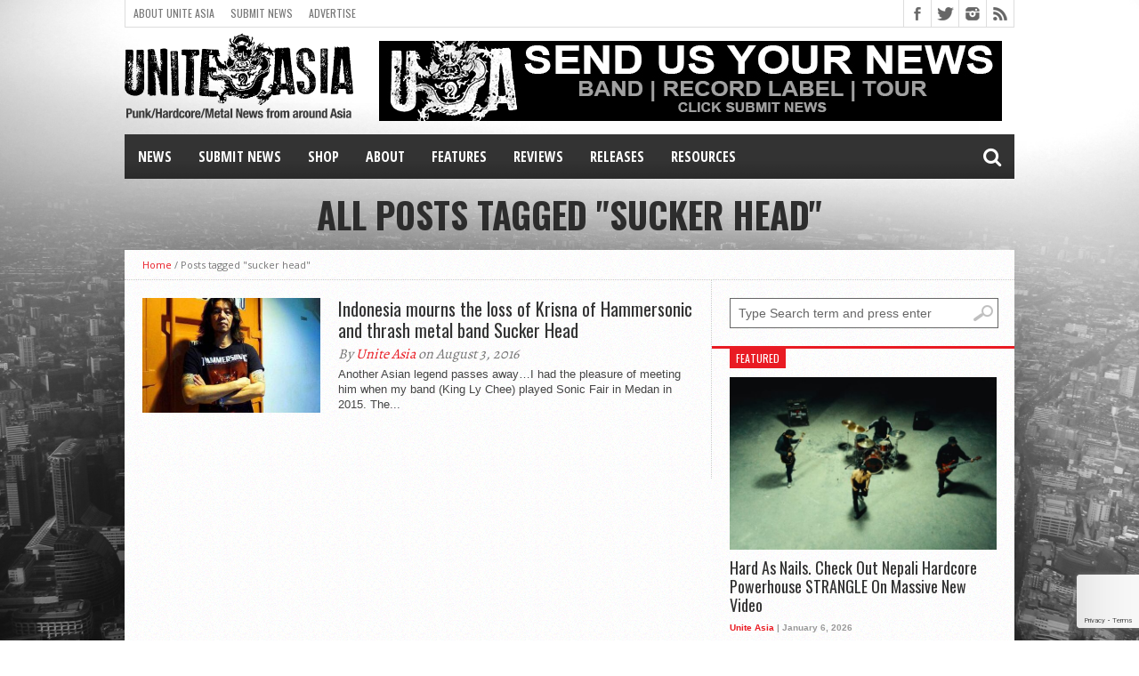

--- FILE ---
content_type: text/html; charset=utf-8
request_url: https://www.google.com/recaptcha/api2/anchor?ar=1&k=6LdKF44UAAAAANpN-9oQ3xfRQhcgMYCwj0CUXY9q&co=aHR0cHM6Ly91bml0ZWFzaWEub3JnOjQ0Mw..&hl=en&v=PoyoqOPhxBO7pBk68S4YbpHZ&size=invisible&anchor-ms=20000&execute-ms=30000&cb=63w52vx2llqq
body_size: 48948
content:
<!DOCTYPE HTML><html dir="ltr" lang="en"><head><meta http-equiv="Content-Type" content="text/html; charset=UTF-8">
<meta http-equiv="X-UA-Compatible" content="IE=edge">
<title>reCAPTCHA</title>
<style type="text/css">
/* cyrillic-ext */
@font-face {
  font-family: 'Roboto';
  font-style: normal;
  font-weight: 400;
  font-stretch: 100%;
  src: url(//fonts.gstatic.com/s/roboto/v48/KFO7CnqEu92Fr1ME7kSn66aGLdTylUAMa3GUBHMdazTgWw.woff2) format('woff2');
  unicode-range: U+0460-052F, U+1C80-1C8A, U+20B4, U+2DE0-2DFF, U+A640-A69F, U+FE2E-FE2F;
}
/* cyrillic */
@font-face {
  font-family: 'Roboto';
  font-style: normal;
  font-weight: 400;
  font-stretch: 100%;
  src: url(//fonts.gstatic.com/s/roboto/v48/KFO7CnqEu92Fr1ME7kSn66aGLdTylUAMa3iUBHMdazTgWw.woff2) format('woff2');
  unicode-range: U+0301, U+0400-045F, U+0490-0491, U+04B0-04B1, U+2116;
}
/* greek-ext */
@font-face {
  font-family: 'Roboto';
  font-style: normal;
  font-weight: 400;
  font-stretch: 100%;
  src: url(//fonts.gstatic.com/s/roboto/v48/KFO7CnqEu92Fr1ME7kSn66aGLdTylUAMa3CUBHMdazTgWw.woff2) format('woff2');
  unicode-range: U+1F00-1FFF;
}
/* greek */
@font-face {
  font-family: 'Roboto';
  font-style: normal;
  font-weight: 400;
  font-stretch: 100%;
  src: url(//fonts.gstatic.com/s/roboto/v48/KFO7CnqEu92Fr1ME7kSn66aGLdTylUAMa3-UBHMdazTgWw.woff2) format('woff2');
  unicode-range: U+0370-0377, U+037A-037F, U+0384-038A, U+038C, U+038E-03A1, U+03A3-03FF;
}
/* math */
@font-face {
  font-family: 'Roboto';
  font-style: normal;
  font-weight: 400;
  font-stretch: 100%;
  src: url(//fonts.gstatic.com/s/roboto/v48/KFO7CnqEu92Fr1ME7kSn66aGLdTylUAMawCUBHMdazTgWw.woff2) format('woff2');
  unicode-range: U+0302-0303, U+0305, U+0307-0308, U+0310, U+0312, U+0315, U+031A, U+0326-0327, U+032C, U+032F-0330, U+0332-0333, U+0338, U+033A, U+0346, U+034D, U+0391-03A1, U+03A3-03A9, U+03B1-03C9, U+03D1, U+03D5-03D6, U+03F0-03F1, U+03F4-03F5, U+2016-2017, U+2034-2038, U+203C, U+2040, U+2043, U+2047, U+2050, U+2057, U+205F, U+2070-2071, U+2074-208E, U+2090-209C, U+20D0-20DC, U+20E1, U+20E5-20EF, U+2100-2112, U+2114-2115, U+2117-2121, U+2123-214F, U+2190, U+2192, U+2194-21AE, U+21B0-21E5, U+21F1-21F2, U+21F4-2211, U+2213-2214, U+2216-22FF, U+2308-230B, U+2310, U+2319, U+231C-2321, U+2336-237A, U+237C, U+2395, U+239B-23B7, U+23D0, U+23DC-23E1, U+2474-2475, U+25AF, U+25B3, U+25B7, U+25BD, U+25C1, U+25CA, U+25CC, U+25FB, U+266D-266F, U+27C0-27FF, U+2900-2AFF, U+2B0E-2B11, U+2B30-2B4C, U+2BFE, U+3030, U+FF5B, U+FF5D, U+1D400-1D7FF, U+1EE00-1EEFF;
}
/* symbols */
@font-face {
  font-family: 'Roboto';
  font-style: normal;
  font-weight: 400;
  font-stretch: 100%;
  src: url(//fonts.gstatic.com/s/roboto/v48/KFO7CnqEu92Fr1ME7kSn66aGLdTylUAMaxKUBHMdazTgWw.woff2) format('woff2');
  unicode-range: U+0001-000C, U+000E-001F, U+007F-009F, U+20DD-20E0, U+20E2-20E4, U+2150-218F, U+2190, U+2192, U+2194-2199, U+21AF, U+21E6-21F0, U+21F3, U+2218-2219, U+2299, U+22C4-22C6, U+2300-243F, U+2440-244A, U+2460-24FF, U+25A0-27BF, U+2800-28FF, U+2921-2922, U+2981, U+29BF, U+29EB, U+2B00-2BFF, U+4DC0-4DFF, U+FFF9-FFFB, U+10140-1018E, U+10190-1019C, U+101A0, U+101D0-101FD, U+102E0-102FB, U+10E60-10E7E, U+1D2C0-1D2D3, U+1D2E0-1D37F, U+1F000-1F0FF, U+1F100-1F1AD, U+1F1E6-1F1FF, U+1F30D-1F30F, U+1F315, U+1F31C, U+1F31E, U+1F320-1F32C, U+1F336, U+1F378, U+1F37D, U+1F382, U+1F393-1F39F, U+1F3A7-1F3A8, U+1F3AC-1F3AF, U+1F3C2, U+1F3C4-1F3C6, U+1F3CA-1F3CE, U+1F3D4-1F3E0, U+1F3ED, U+1F3F1-1F3F3, U+1F3F5-1F3F7, U+1F408, U+1F415, U+1F41F, U+1F426, U+1F43F, U+1F441-1F442, U+1F444, U+1F446-1F449, U+1F44C-1F44E, U+1F453, U+1F46A, U+1F47D, U+1F4A3, U+1F4B0, U+1F4B3, U+1F4B9, U+1F4BB, U+1F4BF, U+1F4C8-1F4CB, U+1F4D6, U+1F4DA, U+1F4DF, U+1F4E3-1F4E6, U+1F4EA-1F4ED, U+1F4F7, U+1F4F9-1F4FB, U+1F4FD-1F4FE, U+1F503, U+1F507-1F50B, U+1F50D, U+1F512-1F513, U+1F53E-1F54A, U+1F54F-1F5FA, U+1F610, U+1F650-1F67F, U+1F687, U+1F68D, U+1F691, U+1F694, U+1F698, U+1F6AD, U+1F6B2, U+1F6B9-1F6BA, U+1F6BC, U+1F6C6-1F6CF, U+1F6D3-1F6D7, U+1F6E0-1F6EA, U+1F6F0-1F6F3, U+1F6F7-1F6FC, U+1F700-1F7FF, U+1F800-1F80B, U+1F810-1F847, U+1F850-1F859, U+1F860-1F887, U+1F890-1F8AD, U+1F8B0-1F8BB, U+1F8C0-1F8C1, U+1F900-1F90B, U+1F93B, U+1F946, U+1F984, U+1F996, U+1F9E9, U+1FA00-1FA6F, U+1FA70-1FA7C, U+1FA80-1FA89, U+1FA8F-1FAC6, U+1FACE-1FADC, U+1FADF-1FAE9, U+1FAF0-1FAF8, U+1FB00-1FBFF;
}
/* vietnamese */
@font-face {
  font-family: 'Roboto';
  font-style: normal;
  font-weight: 400;
  font-stretch: 100%;
  src: url(//fonts.gstatic.com/s/roboto/v48/KFO7CnqEu92Fr1ME7kSn66aGLdTylUAMa3OUBHMdazTgWw.woff2) format('woff2');
  unicode-range: U+0102-0103, U+0110-0111, U+0128-0129, U+0168-0169, U+01A0-01A1, U+01AF-01B0, U+0300-0301, U+0303-0304, U+0308-0309, U+0323, U+0329, U+1EA0-1EF9, U+20AB;
}
/* latin-ext */
@font-face {
  font-family: 'Roboto';
  font-style: normal;
  font-weight: 400;
  font-stretch: 100%;
  src: url(//fonts.gstatic.com/s/roboto/v48/KFO7CnqEu92Fr1ME7kSn66aGLdTylUAMa3KUBHMdazTgWw.woff2) format('woff2');
  unicode-range: U+0100-02BA, U+02BD-02C5, U+02C7-02CC, U+02CE-02D7, U+02DD-02FF, U+0304, U+0308, U+0329, U+1D00-1DBF, U+1E00-1E9F, U+1EF2-1EFF, U+2020, U+20A0-20AB, U+20AD-20C0, U+2113, U+2C60-2C7F, U+A720-A7FF;
}
/* latin */
@font-face {
  font-family: 'Roboto';
  font-style: normal;
  font-weight: 400;
  font-stretch: 100%;
  src: url(//fonts.gstatic.com/s/roboto/v48/KFO7CnqEu92Fr1ME7kSn66aGLdTylUAMa3yUBHMdazQ.woff2) format('woff2');
  unicode-range: U+0000-00FF, U+0131, U+0152-0153, U+02BB-02BC, U+02C6, U+02DA, U+02DC, U+0304, U+0308, U+0329, U+2000-206F, U+20AC, U+2122, U+2191, U+2193, U+2212, U+2215, U+FEFF, U+FFFD;
}
/* cyrillic-ext */
@font-face {
  font-family: 'Roboto';
  font-style: normal;
  font-weight: 500;
  font-stretch: 100%;
  src: url(//fonts.gstatic.com/s/roboto/v48/KFO7CnqEu92Fr1ME7kSn66aGLdTylUAMa3GUBHMdazTgWw.woff2) format('woff2');
  unicode-range: U+0460-052F, U+1C80-1C8A, U+20B4, U+2DE0-2DFF, U+A640-A69F, U+FE2E-FE2F;
}
/* cyrillic */
@font-face {
  font-family: 'Roboto';
  font-style: normal;
  font-weight: 500;
  font-stretch: 100%;
  src: url(//fonts.gstatic.com/s/roboto/v48/KFO7CnqEu92Fr1ME7kSn66aGLdTylUAMa3iUBHMdazTgWw.woff2) format('woff2');
  unicode-range: U+0301, U+0400-045F, U+0490-0491, U+04B0-04B1, U+2116;
}
/* greek-ext */
@font-face {
  font-family: 'Roboto';
  font-style: normal;
  font-weight: 500;
  font-stretch: 100%;
  src: url(//fonts.gstatic.com/s/roboto/v48/KFO7CnqEu92Fr1ME7kSn66aGLdTylUAMa3CUBHMdazTgWw.woff2) format('woff2');
  unicode-range: U+1F00-1FFF;
}
/* greek */
@font-face {
  font-family: 'Roboto';
  font-style: normal;
  font-weight: 500;
  font-stretch: 100%;
  src: url(//fonts.gstatic.com/s/roboto/v48/KFO7CnqEu92Fr1ME7kSn66aGLdTylUAMa3-UBHMdazTgWw.woff2) format('woff2');
  unicode-range: U+0370-0377, U+037A-037F, U+0384-038A, U+038C, U+038E-03A1, U+03A3-03FF;
}
/* math */
@font-face {
  font-family: 'Roboto';
  font-style: normal;
  font-weight: 500;
  font-stretch: 100%;
  src: url(//fonts.gstatic.com/s/roboto/v48/KFO7CnqEu92Fr1ME7kSn66aGLdTylUAMawCUBHMdazTgWw.woff2) format('woff2');
  unicode-range: U+0302-0303, U+0305, U+0307-0308, U+0310, U+0312, U+0315, U+031A, U+0326-0327, U+032C, U+032F-0330, U+0332-0333, U+0338, U+033A, U+0346, U+034D, U+0391-03A1, U+03A3-03A9, U+03B1-03C9, U+03D1, U+03D5-03D6, U+03F0-03F1, U+03F4-03F5, U+2016-2017, U+2034-2038, U+203C, U+2040, U+2043, U+2047, U+2050, U+2057, U+205F, U+2070-2071, U+2074-208E, U+2090-209C, U+20D0-20DC, U+20E1, U+20E5-20EF, U+2100-2112, U+2114-2115, U+2117-2121, U+2123-214F, U+2190, U+2192, U+2194-21AE, U+21B0-21E5, U+21F1-21F2, U+21F4-2211, U+2213-2214, U+2216-22FF, U+2308-230B, U+2310, U+2319, U+231C-2321, U+2336-237A, U+237C, U+2395, U+239B-23B7, U+23D0, U+23DC-23E1, U+2474-2475, U+25AF, U+25B3, U+25B7, U+25BD, U+25C1, U+25CA, U+25CC, U+25FB, U+266D-266F, U+27C0-27FF, U+2900-2AFF, U+2B0E-2B11, U+2B30-2B4C, U+2BFE, U+3030, U+FF5B, U+FF5D, U+1D400-1D7FF, U+1EE00-1EEFF;
}
/* symbols */
@font-face {
  font-family: 'Roboto';
  font-style: normal;
  font-weight: 500;
  font-stretch: 100%;
  src: url(//fonts.gstatic.com/s/roboto/v48/KFO7CnqEu92Fr1ME7kSn66aGLdTylUAMaxKUBHMdazTgWw.woff2) format('woff2');
  unicode-range: U+0001-000C, U+000E-001F, U+007F-009F, U+20DD-20E0, U+20E2-20E4, U+2150-218F, U+2190, U+2192, U+2194-2199, U+21AF, U+21E6-21F0, U+21F3, U+2218-2219, U+2299, U+22C4-22C6, U+2300-243F, U+2440-244A, U+2460-24FF, U+25A0-27BF, U+2800-28FF, U+2921-2922, U+2981, U+29BF, U+29EB, U+2B00-2BFF, U+4DC0-4DFF, U+FFF9-FFFB, U+10140-1018E, U+10190-1019C, U+101A0, U+101D0-101FD, U+102E0-102FB, U+10E60-10E7E, U+1D2C0-1D2D3, U+1D2E0-1D37F, U+1F000-1F0FF, U+1F100-1F1AD, U+1F1E6-1F1FF, U+1F30D-1F30F, U+1F315, U+1F31C, U+1F31E, U+1F320-1F32C, U+1F336, U+1F378, U+1F37D, U+1F382, U+1F393-1F39F, U+1F3A7-1F3A8, U+1F3AC-1F3AF, U+1F3C2, U+1F3C4-1F3C6, U+1F3CA-1F3CE, U+1F3D4-1F3E0, U+1F3ED, U+1F3F1-1F3F3, U+1F3F5-1F3F7, U+1F408, U+1F415, U+1F41F, U+1F426, U+1F43F, U+1F441-1F442, U+1F444, U+1F446-1F449, U+1F44C-1F44E, U+1F453, U+1F46A, U+1F47D, U+1F4A3, U+1F4B0, U+1F4B3, U+1F4B9, U+1F4BB, U+1F4BF, U+1F4C8-1F4CB, U+1F4D6, U+1F4DA, U+1F4DF, U+1F4E3-1F4E6, U+1F4EA-1F4ED, U+1F4F7, U+1F4F9-1F4FB, U+1F4FD-1F4FE, U+1F503, U+1F507-1F50B, U+1F50D, U+1F512-1F513, U+1F53E-1F54A, U+1F54F-1F5FA, U+1F610, U+1F650-1F67F, U+1F687, U+1F68D, U+1F691, U+1F694, U+1F698, U+1F6AD, U+1F6B2, U+1F6B9-1F6BA, U+1F6BC, U+1F6C6-1F6CF, U+1F6D3-1F6D7, U+1F6E0-1F6EA, U+1F6F0-1F6F3, U+1F6F7-1F6FC, U+1F700-1F7FF, U+1F800-1F80B, U+1F810-1F847, U+1F850-1F859, U+1F860-1F887, U+1F890-1F8AD, U+1F8B0-1F8BB, U+1F8C0-1F8C1, U+1F900-1F90B, U+1F93B, U+1F946, U+1F984, U+1F996, U+1F9E9, U+1FA00-1FA6F, U+1FA70-1FA7C, U+1FA80-1FA89, U+1FA8F-1FAC6, U+1FACE-1FADC, U+1FADF-1FAE9, U+1FAF0-1FAF8, U+1FB00-1FBFF;
}
/* vietnamese */
@font-face {
  font-family: 'Roboto';
  font-style: normal;
  font-weight: 500;
  font-stretch: 100%;
  src: url(//fonts.gstatic.com/s/roboto/v48/KFO7CnqEu92Fr1ME7kSn66aGLdTylUAMa3OUBHMdazTgWw.woff2) format('woff2');
  unicode-range: U+0102-0103, U+0110-0111, U+0128-0129, U+0168-0169, U+01A0-01A1, U+01AF-01B0, U+0300-0301, U+0303-0304, U+0308-0309, U+0323, U+0329, U+1EA0-1EF9, U+20AB;
}
/* latin-ext */
@font-face {
  font-family: 'Roboto';
  font-style: normal;
  font-weight: 500;
  font-stretch: 100%;
  src: url(//fonts.gstatic.com/s/roboto/v48/KFO7CnqEu92Fr1ME7kSn66aGLdTylUAMa3KUBHMdazTgWw.woff2) format('woff2');
  unicode-range: U+0100-02BA, U+02BD-02C5, U+02C7-02CC, U+02CE-02D7, U+02DD-02FF, U+0304, U+0308, U+0329, U+1D00-1DBF, U+1E00-1E9F, U+1EF2-1EFF, U+2020, U+20A0-20AB, U+20AD-20C0, U+2113, U+2C60-2C7F, U+A720-A7FF;
}
/* latin */
@font-face {
  font-family: 'Roboto';
  font-style: normal;
  font-weight: 500;
  font-stretch: 100%;
  src: url(//fonts.gstatic.com/s/roboto/v48/KFO7CnqEu92Fr1ME7kSn66aGLdTylUAMa3yUBHMdazQ.woff2) format('woff2');
  unicode-range: U+0000-00FF, U+0131, U+0152-0153, U+02BB-02BC, U+02C6, U+02DA, U+02DC, U+0304, U+0308, U+0329, U+2000-206F, U+20AC, U+2122, U+2191, U+2193, U+2212, U+2215, U+FEFF, U+FFFD;
}
/* cyrillic-ext */
@font-face {
  font-family: 'Roboto';
  font-style: normal;
  font-weight: 900;
  font-stretch: 100%;
  src: url(//fonts.gstatic.com/s/roboto/v48/KFO7CnqEu92Fr1ME7kSn66aGLdTylUAMa3GUBHMdazTgWw.woff2) format('woff2');
  unicode-range: U+0460-052F, U+1C80-1C8A, U+20B4, U+2DE0-2DFF, U+A640-A69F, U+FE2E-FE2F;
}
/* cyrillic */
@font-face {
  font-family: 'Roboto';
  font-style: normal;
  font-weight: 900;
  font-stretch: 100%;
  src: url(//fonts.gstatic.com/s/roboto/v48/KFO7CnqEu92Fr1ME7kSn66aGLdTylUAMa3iUBHMdazTgWw.woff2) format('woff2');
  unicode-range: U+0301, U+0400-045F, U+0490-0491, U+04B0-04B1, U+2116;
}
/* greek-ext */
@font-face {
  font-family: 'Roboto';
  font-style: normal;
  font-weight: 900;
  font-stretch: 100%;
  src: url(//fonts.gstatic.com/s/roboto/v48/KFO7CnqEu92Fr1ME7kSn66aGLdTylUAMa3CUBHMdazTgWw.woff2) format('woff2');
  unicode-range: U+1F00-1FFF;
}
/* greek */
@font-face {
  font-family: 'Roboto';
  font-style: normal;
  font-weight: 900;
  font-stretch: 100%;
  src: url(//fonts.gstatic.com/s/roboto/v48/KFO7CnqEu92Fr1ME7kSn66aGLdTylUAMa3-UBHMdazTgWw.woff2) format('woff2');
  unicode-range: U+0370-0377, U+037A-037F, U+0384-038A, U+038C, U+038E-03A1, U+03A3-03FF;
}
/* math */
@font-face {
  font-family: 'Roboto';
  font-style: normal;
  font-weight: 900;
  font-stretch: 100%;
  src: url(//fonts.gstatic.com/s/roboto/v48/KFO7CnqEu92Fr1ME7kSn66aGLdTylUAMawCUBHMdazTgWw.woff2) format('woff2');
  unicode-range: U+0302-0303, U+0305, U+0307-0308, U+0310, U+0312, U+0315, U+031A, U+0326-0327, U+032C, U+032F-0330, U+0332-0333, U+0338, U+033A, U+0346, U+034D, U+0391-03A1, U+03A3-03A9, U+03B1-03C9, U+03D1, U+03D5-03D6, U+03F0-03F1, U+03F4-03F5, U+2016-2017, U+2034-2038, U+203C, U+2040, U+2043, U+2047, U+2050, U+2057, U+205F, U+2070-2071, U+2074-208E, U+2090-209C, U+20D0-20DC, U+20E1, U+20E5-20EF, U+2100-2112, U+2114-2115, U+2117-2121, U+2123-214F, U+2190, U+2192, U+2194-21AE, U+21B0-21E5, U+21F1-21F2, U+21F4-2211, U+2213-2214, U+2216-22FF, U+2308-230B, U+2310, U+2319, U+231C-2321, U+2336-237A, U+237C, U+2395, U+239B-23B7, U+23D0, U+23DC-23E1, U+2474-2475, U+25AF, U+25B3, U+25B7, U+25BD, U+25C1, U+25CA, U+25CC, U+25FB, U+266D-266F, U+27C0-27FF, U+2900-2AFF, U+2B0E-2B11, U+2B30-2B4C, U+2BFE, U+3030, U+FF5B, U+FF5D, U+1D400-1D7FF, U+1EE00-1EEFF;
}
/* symbols */
@font-face {
  font-family: 'Roboto';
  font-style: normal;
  font-weight: 900;
  font-stretch: 100%;
  src: url(//fonts.gstatic.com/s/roboto/v48/KFO7CnqEu92Fr1ME7kSn66aGLdTylUAMaxKUBHMdazTgWw.woff2) format('woff2');
  unicode-range: U+0001-000C, U+000E-001F, U+007F-009F, U+20DD-20E0, U+20E2-20E4, U+2150-218F, U+2190, U+2192, U+2194-2199, U+21AF, U+21E6-21F0, U+21F3, U+2218-2219, U+2299, U+22C4-22C6, U+2300-243F, U+2440-244A, U+2460-24FF, U+25A0-27BF, U+2800-28FF, U+2921-2922, U+2981, U+29BF, U+29EB, U+2B00-2BFF, U+4DC0-4DFF, U+FFF9-FFFB, U+10140-1018E, U+10190-1019C, U+101A0, U+101D0-101FD, U+102E0-102FB, U+10E60-10E7E, U+1D2C0-1D2D3, U+1D2E0-1D37F, U+1F000-1F0FF, U+1F100-1F1AD, U+1F1E6-1F1FF, U+1F30D-1F30F, U+1F315, U+1F31C, U+1F31E, U+1F320-1F32C, U+1F336, U+1F378, U+1F37D, U+1F382, U+1F393-1F39F, U+1F3A7-1F3A8, U+1F3AC-1F3AF, U+1F3C2, U+1F3C4-1F3C6, U+1F3CA-1F3CE, U+1F3D4-1F3E0, U+1F3ED, U+1F3F1-1F3F3, U+1F3F5-1F3F7, U+1F408, U+1F415, U+1F41F, U+1F426, U+1F43F, U+1F441-1F442, U+1F444, U+1F446-1F449, U+1F44C-1F44E, U+1F453, U+1F46A, U+1F47D, U+1F4A3, U+1F4B0, U+1F4B3, U+1F4B9, U+1F4BB, U+1F4BF, U+1F4C8-1F4CB, U+1F4D6, U+1F4DA, U+1F4DF, U+1F4E3-1F4E6, U+1F4EA-1F4ED, U+1F4F7, U+1F4F9-1F4FB, U+1F4FD-1F4FE, U+1F503, U+1F507-1F50B, U+1F50D, U+1F512-1F513, U+1F53E-1F54A, U+1F54F-1F5FA, U+1F610, U+1F650-1F67F, U+1F687, U+1F68D, U+1F691, U+1F694, U+1F698, U+1F6AD, U+1F6B2, U+1F6B9-1F6BA, U+1F6BC, U+1F6C6-1F6CF, U+1F6D3-1F6D7, U+1F6E0-1F6EA, U+1F6F0-1F6F3, U+1F6F7-1F6FC, U+1F700-1F7FF, U+1F800-1F80B, U+1F810-1F847, U+1F850-1F859, U+1F860-1F887, U+1F890-1F8AD, U+1F8B0-1F8BB, U+1F8C0-1F8C1, U+1F900-1F90B, U+1F93B, U+1F946, U+1F984, U+1F996, U+1F9E9, U+1FA00-1FA6F, U+1FA70-1FA7C, U+1FA80-1FA89, U+1FA8F-1FAC6, U+1FACE-1FADC, U+1FADF-1FAE9, U+1FAF0-1FAF8, U+1FB00-1FBFF;
}
/* vietnamese */
@font-face {
  font-family: 'Roboto';
  font-style: normal;
  font-weight: 900;
  font-stretch: 100%;
  src: url(//fonts.gstatic.com/s/roboto/v48/KFO7CnqEu92Fr1ME7kSn66aGLdTylUAMa3OUBHMdazTgWw.woff2) format('woff2');
  unicode-range: U+0102-0103, U+0110-0111, U+0128-0129, U+0168-0169, U+01A0-01A1, U+01AF-01B0, U+0300-0301, U+0303-0304, U+0308-0309, U+0323, U+0329, U+1EA0-1EF9, U+20AB;
}
/* latin-ext */
@font-face {
  font-family: 'Roboto';
  font-style: normal;
  font-weight: 900;
  font-stretch: 100%;
  src: url(//fonts.gstatic.com/s/roboto/v48/KFO7CnqEu92Fr1ME7kSn66aGLdTylUAMa3KUBHMdazTgWw.woff2) format('woff2');
  unicode-range: U+0100-02BA, U+02BD-02C5, U+02C7-02CC, U+02CE-02D7, U+02DD-02FF, U+0304, U+0308, U+0329, U+1D00-1DBF, U+1E00-1E9F, U+1EF2-1EFF, U+2020, U+20A0-20AB, U+20AD-20C0, U+2113, U+2C60-2C7F, U+A720-A7FF;
}
/* latin */
@font-face {
  font-family: 'Roboto';
  font-style: normal;
  font-weight: 900;
  font-stretch: 100%;
  src: url(//fonts.gstatic.com/s/roboto/v48/KFO7CnqEu92Fr1ME7kSn66aGLdTylUAMa3yUBHMdazQ.woff2) format('woff2');
  unicode-range: U+0000-00FF, U+0131, U+0152-0153, U+02BB-02BC, U+02C6, U+02DA, U+02DC, U+0304, U+0308, U+0329, U+2000-206F, U+20AC, U+2122, U+2191, U+2193, U+2212, U+2215, U+FEFF, U+FFFD;
}

</style>
<link rel="stylesheet" type="text/css" href="https://www.gstatic.com/recaptcha/releases/PoyoqOPhxBO7pBk68S4YbpHZ/styles__ltr.css">
<script nonce="iZGx-8bz_lLzPSO0UvYuug" type="text/javascript">window['__recaptcha_api'] = 'https://www.google.com/recaptcha/api2/';</script>
<script type="text/javascript" src="https://www.gstatic.com/recaptcha/releases/PoyoqOPhxBO7pBk68S4YbpHZ/recaptcha__en.js" nonce="iZGx-8bz_lLzPSO0UvYuug">
      
    </script></head>
<body><div id="rc-anchor-alert" class="rc-anchor-alert"></div>
<input type="hidden" id="recaptcha-token" value="[base64]">
<script type="text/javascript" nonce="iZGx-8bz_lLzPSO0UvYuug">
      recaptcha.anchor.Main.init("[\x22ainput\x22,[\x22bgdata\x22,\x22\x22,\[base64]/[base64]/bmV3IFpbdF0obVswXSk6Sz09Mj9uZXcgWlt0XShtWzBdLG1bMV0pOks9PTM/bmV3IFpbdF0obVswXSxtWzFdLG1bMl0pOks9PTQ/[base64]/[base64]/[base64]/[base64]/[base64]/[base64]/[base64]/[base64]/[base64]/[base64]/[base64]/[base64]/[base64]/[base64]\\u003d\\u003d\x22,\[base64]\\u003d\\u003d\x22,\x22A8KZw77CvcKsNnAXVGVzOsOaQ23Dk8O6Kn7Ck1IpRMKIwpLDtsOFw651a8K4A8KUwrEOw7wDdTTCqsOMw4DCnMK8fgodw7oOw6TChcKUV8KkJcOlTMK/IsKbF0IQwrU/[base64]/DnlVNYcKzw5nDtMOPBcK4w55fG0E0N8O/wp/CphTDpD7CucOCeUNFwo4NwpZUZ8Ksej/CiMOOw77CpgHCp0pew6PDjknDryTCgRVwwpvDr8OowoUsw6kFQsKYKGrChcKQAMOhwqvDkwkQwrrDoMKBAQ82RMOhBmYNQMOwX3XDl8Kuw5vDrGt2HwoOw73CgMOZw4RmwqPDnlrCohJ/w7zCnQlQwrgsZiUlVX/Ck8K/w6vClcKuw7IWHDHCpxRAwolhBcKbc8K1wqPCqhQFURDCi27DjE0Jw6k+w5nDqCtJcntRCcKgw4pMw7Z4wrIYw5nDlyDCrTPCvMKKwq/DjwI/ZsKqwqvDjxkDfMO7w47DicK9w6vDolvCu1NUdsOPFcKnBcKhw4fDn8KlNRl4wovCpsO/[base64]/w71bw77DsMK3w7DCvx/CoURuVcO5w780BxDCjMKZLMKaQMOMXRsNIXfCj8OmWTQtfMOaQsOew5p+AmzDtnUwCiR8wohdw7wzVcKTYcOGw7rDlj/[base64]/CukrDv1BSR8Kfw4gJwrcaKWDDlsOLfGbCp198aMK/IkjDviPCu17DoSdnFsKnGMKNw5vDtsKGw7PDosO/ZMObw4TCnG/[base64]/DinzDm1hSw5wAVMK9IcOXezgewrLDswzDmcOXBlzDpmBdw7XCocKTw5U2ecO7b1zDisK/HFXDrTQuYsK9FcKjw5LCg8KEPsKOLMOoDntpwp/Cl8KXwp/CqcKPLzzDucOFw752O8K3w6DDtMOow7BOFy3CrsONDigRVgXDgMOvwoHCjcKUbmM0UMOhA8OKwpEjwpwGZH/[base64]/[base64]/wpbDvHBRwqQDw61bwoIQVxDDryfDj8K2w4HDncKSbMKPal1LVh3DhcKVMjfDr3kcwq3Cllx0w5gPIVJHZAtZw6PCr8KWEVZ6wpvCkyBPwo8Sw4PDksOdIXHDmsKWwrHDkDPDkwcGw5DCmsK1V8KYwp/Cs8KJwoxywqd4EcOrM8KBBcOzwo3CvMKtw5/DhRXCvDzCosKoVsKyw5zDtcKeC8Ocw78WSBfDhEjDhHgKwqzCgjwhwo/DgMO4d8OidcOsayzDjVXDjcO4UMOow5JUw7LChsOIwpDDswseIsOgNl/CuUzCmXXCvkrDiSw+w7IgM8KLw77Dv8KxwqpWbmnCg3NJaFPDi8OqIMKUQiwdw50OVsK5fsOjwrDCg8OHUgPDiMK6wqzDvzVBwrjCocOdTcKcU8OAQB/[base64]/Dn8KhwrcpR8KxwpFxRMK+wqY8wqTCpA07MMObwrTDlcOKw6B3w6zDuBDDuCQbCUFkVlvDqMO4w71bUGshw5jDqMK3w63CpmrCp8O9BG49woXCgl0qXsKYwrXDvMKBV8OCAMKHwqTDvlMbN3bDjgTDg8OewrbCk33Cr8OKLB3CusKYwpQKd23Cq0XDgi/DkTbCqQMAw4/DtTldUBgIQ8KASR4seCbCjcKvbHkPHcOLPcONwp4ow6VkfcKDOlE3wq7Cs8KzAkrDtsKUKcKGw69Twp8Xfjh6wo/[base64]/Cg1Y0cMOmHcO6R2FFCsOxw5kxwqLCtCp1wrgxw4lvwp3ChDptFkhFFcKrw4LDvhLCgsK3wqjCrhfCrXPDvE09wpvDrTYGwqbDkipfMMOOGUseB8K2X8KrCyzDt8OKMcOJwozDj8K9Ogltw7BWah9rw7lAw4HDlMOnw7XDtwTDosKfw4BQTcO8TWjCg8OTLHJ8wr/[base64]/IcKVw5kZDsOowrAgw4HDiMKewr1Tw4cQwpnDhxcRSSjDhcOyX8K2wp3DkMKNPcKiZMO4P0DDksK2w7XClwR3wpLDpcKdD8OBw5sWIMOsw53ClCBZMXkpwqghbz/DhBFIwqbCi8KowrwSw5jDkMOCwqfDq8K+OEbDl0zCgBDCmsKGw7pjNcKCesKTw7R+FyzDmUvCp19rwrZXRGXCkMKGw4DCqE01DH5hwoxuw71gwq1PZxfCo0zCpmlhwoppw7w/w6ZXw63DgGjDt8KHwrvDmsKLeCE8w5fDlCvDm8KWw7nCkzXCuVcGf3t2w53DmD3DlChyAsO8Y8Oxw4EoFsKWw5DCvcO3JcKeDnFwK18EYcKsVMK/wrxVNX/[base64]/EysewrDDhBtgwptvwoDDnsKowp9KOVI5acOkwrNkwpgVUjxVYsOSw7sXb3IGTj7CuETCkSgEw5rChGnDqcONJWVMSMK1wqDDhwvCuAAoKxrDj8Kowr0swr1YGcOow5vDmsKhwqPDpcO+wp7CjMKPDcKOwp3CuBnCgsKKw6A5esKIeFVkwpPDicODw7PDnl/[base64]/[base64]/DpwvDjsKZwrcDw4tsw4IEWXLDnxQpw6HCkivDmMOMe8Kiwpk1wrvCiMKCasOcUsKlwp1IaVHDuDZxIcKocsOdHcOjwpQdNynCv8O8T8Kvw7/DmMOfw5MDAAxTw63DjMKPBcO/wqFyb0jDkl/CsMO9fsKtNkcnwrrDocKOw4BjQ8Oxw5gfL8Onw4IQPsKmw5YaXMKPe2k6wpEUw7XDm8Kuw5LCgMK4ccO8wpvDh3sDw7XCr1rCvMKXXcKXJMODw5UxG8K8CMKkw7YpUMOEw6HDscOga0Ylw5BUDsOMw4htw5ZjwpTDu0XCg3zCgcK7wr/CiMKnwonCnQTCusKQw6zCrcODccOnfmQjeRBpGQXCl3gHwrjDvGDCmMKUXylSK8KVdifCpkXDiE/[base64]/[base64]/CucK6w5/DtiU2DG1MwrRtO8KUwrwdw67DsjDDlFXDhmlGUSzChcKvw5HCocK1VCvDg13CmHXCux/[base64]/DplQcJVfCvygBGEMOAwo9w6AJTsOZwpteUxnChhDCiMOYwot3w6ExY8KGaEfDpTM9UMK/fwdDw5PCp8OTTMKHV2J/wq9yDlLCsMOoZg7DtzNQwpbCpsKcwrcGwpnCmcOESsOhbU/CuUrCnMORwqvCuGoGwrHDr8OOwpXDhC0nwrJnwqMlRMKeDsKuwoDCo1Fgw7wIwprDowQAwoDDr8KqWAvDr8OPA8OeBR4Mf1bCkndvwrzDscOBCsOXwrrCq8OrCwIdw5dowpUtW8O2F8KvFDQrKcOxbGF0w7kGFMOCw6zCmFZSeMKMZ8OFCsK/[base64]/w4bDjcO7FzLDocKCwo0EfnjCqhllw48owpnCng4wScOvb0Jlwqg0CsKEw7MFwoNABMOvQcOsw5ZVJiXDgkfCl8KlJ8KYFsKnKMKhw4rDk8KxwrQlw43DgEsKw7TDlR/[base64]/[base64]/DtsObwrvCq8ObwrzCmiPDhCPCg8Ofw5TDiMOAwoQfwqN2PsOfwqk2woxQGMOowrANbsKHw4RENsKzwqt7w61tw4zClRzCrhrCpE7DrcOaN8Oew6FQwq/Dv8OQVcOYGBQPCMK7cQNtb8OKOsKIRcOiK8KBwpXDqV/[base64]/Jz0gGxnClHnCp8KILMOyLMKTeGPCisOyQcO8cEzCsy7ChMKwMcO+w6fDjDkFEisAwp3Di8O6w4fDpsORw5DCpsK5Zzxvw6TDqlvDsMOvwrVzSH3CucKUHwhNwo3DlsKFw60fw7nCkhMqw7YNwrA0N1zDliY/w7zDnMKvJMKlw45hJQ1yJRjDv8KATXPCh8OZJXxiwpLClmcZw6vDg8OTVsOQw7rDscO0TW8ZK8Onw6EEX8OUSEYkOcOnw4HCjMODw5jCssKnKcOBwqwPGcO4wr/CognCr8OWQnHDmSIwwqtzwrXDqMK9wodGGj/DhsKDCBZ7HXx7wq/Dg01rw6jCosKHTsKeElNtw4I+NcKkwrPCtsK3wqrCq8OFdFxdIAtEYVsywrjDuncfecO0wrw1woUlEMK7CMKZGMOWw73DlsKKD8OzwpXCn8K/[base64]/DusO2A8KVw7w+HgogOsKzwrnDv8KxwoRHw6F8w5rDosKiHsO9wqMCS8K+wq0Jw7HDtcOQw51qOsK2E8O5d8OKw5Ryw55Iw7NKw6HCkisOw4rCpsKCw6hCJsKvLi/[base64]/Cs8OUwoRMwqnCmMOGdw5RVQoNM8KPw4TCtGMuw79XPlvDrcO3OcOQEMOkV1ZCwrHDrDdYwp/CtCjDksOAw7MSWMOJwr5TOMK4ScK7wp0RwoTDosOUXhvCpsKPw6zDm8O2wrXCu8KIeTUcw5omRy3DksK5wrrCocO0w4fChMO4wrrChC7DhF5UwrHDucKkHgtDah/DjyFpwofCn8KQwp3Ds3HCu8Oow7Nvw4DCg8KIw55RSMOLwobComPCijfDkX9fcRPCrzM8cXYbwr93asOtWzgkZQrDk8Oaw7Byw6F5w6vDrRrDqHnDr8K8wp/CisK3wpIKI8OxUMO4BkJmFMKdw6TCtyBHM0vCj8K9WEXDt8KCwqIowpzCijbClVDCmlvCklvCscOFS8KwfcOzCcKxPsOgSEQzw45UwpROasK0A8OTLDs9wrbCpsKbw7HDrBE3w4Irw6jDpsKFwrwDFsO8w5fCtGjCoHzCjsOvw61Dc8OUwpZWw4fCkcK/w5fColfCjBZfOsO+wqdXS8KLLcKeFWhsVS9Nw4rCtcO3bXcoRMOBwqkOw5Ibw4wVPygVRCgGDMKAcsOpwrvDk8KCworClGXDv8KHBMKnBsOhIsKKw5HDi8K4w6fCoxbCsSsmJ39/T13DsMOaWcK5AsKXO8Kiwq88PyZ2R2jCiS/CiU1IwrjDuSM9XMKDw6TCl8Krwp9vw7t2wofDrcKdwrXCm8OOFMKlw5DDk8KIwp0FdWvCocKmw6/Cg8ObK2TDl8OWwpvDg8KIeQ3DoRclwohXGsKEwpnDmHMew4J+UMOYVic9Ukg7wpPCnmNwPcOzdMOAIEghDkEUHsKbwrPDmcOnLMKAHQs2XXPCvX8Pai7DsMOBwpPCiRvDr2/[base64]/w67CuXzCl8OxKgLDnAzDqHwWw5/[base64]/DrsKpwoHDl8ORQsKPw6LCiRpww5hgJiBxDVLCk8OxN8Kfw4hiw4bCsBXDp0LDoWl8X8K8Gm8cSwNPRcKSdsOew7bCk3jCpsKEw48cw5XDhBPCjcOMY8OvK8O2BEpdSD8Nw58nTHHDt8OsfEJvw5HDj0UaGMOofk3DjhXDq29zGcOuPh/DvcOLwp/ChXgfwpLDpFBzOMKTcF0/e0LCi8KEwoNgSxrDqcOwwpXCu8Krw6cLwpHCuMKFw4LDi3HDisK2w7HDix7CgcK2w7HDkcO1MGPDh8KROcOFwowyacO0LMOIEsKSHUYLw7cfSMOzDEDDnXXDjV/CusOtblfCqgPCicKbw53Cmk3CvcOrwp8oG0g5wrZbw403wqTCu8KlCcKbDsK+fCDDqMK9EcOoXRwRwpPDusKcw7jDkMKdw7XCmMKtw60zwqnCk8OnasO8DMOcw55hwq0Xwqp7PmPDqcKXWsO2w4dLw4ZGw5tgIytsw7h8w4FCGcONKFN6wpzDlsOfwq/DpsK7W1/[base64]/CjsOzNz0Dw7g2wr8oe8K/w7zCj2nDosOoQsOJwr3CgiJyKjnDjcOVwrTCo2TCi2o2wogROm7ChsOawpM+ScO/LcKmG2Bjw5bDhHgAw79CVivDi8KGJlVPwr91w4nDpMOCw5QXw63CtMO6a8Kxw400RC5JOgV8VcObBsOJwooowp8Ew5FsacOwfgZhBGpDw5jCqT7DmMOfGwQ6f08uw7DCkWt6YUBvLE/[base64]/Hg/Ds2jDhsOQw6LDj3siF8KBw6nDjAtID3LCnTY2w4gxIsOJw4t0Bm/Dr8KodjgUw58ncMOpw7DClsKMK8KVF8K3wqbDscO9QgF6w64Hb8KRcsOtwrXDlHHCv8O5w5nCtA8VccOMFQXCoAU0w75qa2pUwrXCq2REw7HCuMKjwpQxUMK3woDDj8KiOsO6wrTDl8OHwprCqBjCky1haEvDgMKkJgFcwrPDoMOTwpN/w77CkMOkwqjChwxgUXg2wocwwp3CuzENw6QYw6knw5jDjsOEXMKpVMOJw4zCsMK+wqLCvXkmw5zCksOMUwoFasKnBD/CpjzDkBzDm8KHdsKPw7HDu8OQawnCjMKLw78EIcK1wpTCj2rCsMOxaFTDt3nDjyPDtGDCjMOlw5hYwrXCkTjClAQ5w6tRwoVeK8KLJcKcw5J/w7tVw7XClw7Dq0VEwrjDsj/DjA/[base64]/w7XDt8KxwrzDn3t1WEHCm8OaDRZXW8OkfjzCnyjCuMOyQifCtgQ6elHDuTDCh8Orw6TDnMOfNVnCkD5LwqLDkA0jwoHDusKOwpdhwq/Dni5JVwnCsMO3w6l3FsKbwq3DmQnDlsOSWh3CoEp0wpPCicK7wqQhw4IbNMK6UW9JDsKPwqsWVMKaYcOVwp/CjMKtw5zDhxdyGMKOQsK/XDnCqlZWwosrwo0BBMOfwqTCggjChkppRsKtWsKLwpo5L14BLi8KU8K6wo/DkwLDusOww47DngA1eh4La0t1w4UNwp/[base64]/Cj8OawqXCgA/[base64]/[base64]/CiCkDTEtHNMKuHWbDv8KhwqF2VMKzUWU/FcO9WMOgwoI5Rj88CcORHULCqV3Dm8Kmw4PCmMKkJsOrwqFTwqXDnMKRQQTCkMKmacK6ZzlRd8KlJ3fChTQ1w5vDg3/[base64]/[base64]/[base64]/wp0owrRBNsOAXMO4wqwFw7IiZh/DhiItw7vClB5Ww7NdAXzCp8KXw6fDp3jCtDI2eMOwYH/Cl8Kbw4bDs8Klwq3ChXUmEcKMwoUBdgPCvsO0wrgiISUkw4XCn8KILcODw5l6dQfCtMKcw7oQw4J2ZMKIw7XDoMOYwo7Di8OkUX3Do2BzFFDDoHJRShESfMOUw7MqY8KsFMKaScOAw7U/ScKVwoUIHcKySsKrcnAjw5TCisKVbMO8UTgGbcOuacKowo3CvD8nWwhrw4djwonClcKhw5omCsKZEcOYw7Vpw53CkMOJw4cka8OKW8OGAW/[base64]/DnsOjw5sWw69KfGDDmsKvMhpawqDCkcOPwofDiMKKwqUJwrXDk8O+wp4KwrXCrsKxw6TCpMKpXko1TQvCmMK3O8KrJ3PDoDRtE2DCqRlNw47CsS/ClsObwpwkw7o6cF5vZcKJwo0kHVsMwqLCuBsNw6vDqcORXDp1wqsZw5LCosOVFsOqw5LDlHpZwp/DnsO/[base64]/b8OWGwlLwqthw5nCrFJ7w5NQw6kSHRXCqMKzw5ZYPcK3wojCoAFZXsOpw47DvyTDlwMpwogYwoI1UcKSS1Ruw5zDs8OATmULw6hBw7XDtgYfw7bCphUwSCPCjS02YMK/w6PDsGE6VcO6fVN5DcOdMlg/w7LClsOiFAHDhcKFwpbDkglVwqzCvcK8wrETw5zDssKAI8OJLH5pwprCqXzDnQYXw7LCiQlFw4nDpcKSW0QoLcOkPDAXd2vDh8KMf8KKw6/[base64]/CuMOtw5nCiknCtsKgw5PDn33CqwDChQfDhMOpTWjDu0HDvcOiwqjDhsOnFsKnHsKCI8OdB8Oqw7fCicOMwqnCpUE+DRooZFVmKMKuB8Olw43DjcO7w55CwqzDuGs9PMOUaQpKdMKedxVQw4IXwocZHsKqZcONKsKRUMO/OcK/[base64]/Dshg2f8OVTMOvUsOgwpjDrXJ4UW/DkMOzw58awqghwq/CocK3wrdubXgGLcKhesKmwqNuw41Ow6soEcKvwqlowqtTwpsnw6rDosKJA8OpRgFGw7vCtMOdQsOrfCDCucOEwrrDt8KmwqkAYsK1wqzCsRjCgcK/w77DsMOWe8KNw4TClMOJQcKywqXDlMKgUMOqw60xCMKqworDksOZQcOiVsOXIB7DgUM8w6hhw5XCmcKOPMKNw4nDrQsfwpDCosOqwooJWWjDmcKLfMOtwrPCrXnCrCkswposwqkdwoo8LV/[base64]/DtcKmFF7CucOswo3DosOgw6bCicO+w5sJw7PCi8KRRMOHYMOZEQbDtUrChcKfU3LDhcOEwqvCsMOhL1RABXIOwqhNw6VywpF5wrpdV37DkX7CjQ7CpDN1CsOjEiMNwr4lwoTDsQPCqcO3w7JlQsKhb3vDpUTCq8KiawvDnH7Cix92ZcOWRTsAYk/CksO1w4sRw7xqD8Kpw5bCmFjDrMOiw6oXwrfCrFjDsDkHTCPDlVkEXMO+BcKaOcKVL8KuNsKAeT/DocO+YsOTw5zDnMK0H8Ktw6BMFXPCuFPDtw3CusO/w5hzBE7ChzbCqmJVwp5zw7tzwrVccklSwq13F8OIw4tRwoB3HFPCu8OEw7LDicOTwrgfISDDnRMQOcOgRsKzw7sPwrPDqsO1JcODw4XDjVfDuR3DuWLDp1HCqsKMV3LDgzY0NSXDhMK0wqjDpcKCw7zCu8O/[base64]/Dmiw7BsO8L8OGY8OzX3YMchIWw6zDsl0MwpIQDcOhw63CscO3w6pow55MwqvCnsOzDsOtw4JbaiHDh8OTGMOdwok0w70dw5TDjsOnwoIzwrrCvcKbwqdNw6zDvcKtwr7CqcKhwrF/HUHDiMOqBsOjwrbDpHprw6jDowdmw7wnw6AEIMKWw40aw5pcw5rCvDdJwqbCt8OeM3jCvFMqETEsw5ZpLsK+d1Uawodsw7zDt8O/B8KzQ8K7STHDk8OwSSzCusKsAis8P8OUw5vDozrDoUAVHsKNRmnClcK2eB0wRMOVw53DoMO2aUsjwqrDqx7Cm8K5wrTCksOmw7gnwrfDqEM5wqljwqxEwp4OSnPDssKrw7gfw6JcP25Rw5UWbcOZw6fDriBZIsOsV8KQMMOhw4rDv8OMKsK0BMKsw47CgAPDvFjCuj/[base64]/wqEdw4DClMOPwqUqQsK3wrDDohLDpnRtIMOiwqNjIcKEMVbChMKmw7N1wonCgcOAHDjDgcKSwr0qw6AEw77CshFwacK9GxppZnrDg8KAbh54w4PDrcKEPcOWw5bCrCgiIsK4ecKew4/CkX48f3jClidNT8KOKsKdw6x4JBjCgMOAFzhhRQ1kQyQZJMOrJT/DqTDDrFs8wpXDkXpQw51GwoXCpHTDng9TJXzDrsOWamDDo1sow6/[base64]/CmcKdwoMzPMOrw5DClh4Cw7NHDcKSFcK2w7bDi8Kca8KCwoBoV8OeYcOCTmR2woPCvhDDvGPDmA3CqUXDqQhTdkUQfHIowr/DusO1w65mbsKTPcKDwrzDjC/DosKjwrd2QsKFTQxmw70OwpsNKcOzDBUSw5VzLMKDQcO1eCTDmTlODcOpPDnDmzRKesOHasOww499FcOiWcOjb8OFw4ssUhMwUzvCtnnDlDXCtSN0DUfDvsKBwrTDucOTExXCoiXCvsOfw7fDj3DDnsOVw7Neew/CqG5qLm/CssKLc1dhw5rCtcKGfGpvc8O1T2nDusOWQWbDssKkw7JnN1FlFcKcG8OXTzVHawXDh1zDhHkLw53DuMOSwrVeaV3CnXx8ScKfwp/Crm/CkSPCqsOaQMOowoxCFcO2Ay9ww6I9EMOdGDN9w7fDmUkqYkhgw7HCpG4FwoAdw40TfXomAcKhw4NPw6hAdcKrw7IxN8K7AsKQKibDksOfeh1DwrrCmsOvR1wZIzjCqsO2w6xVIwoXw6xPwqbDsMKpVsOEw4U2wpbDgnfDlMO0wpTDmcO/B8OeeMOHwp/DtMOnTMOmc8OswoTCnxvDiFrCvGxaEi7Cu8OpwrbDlWjDqsOZwop+wrXCmUobw7/Duw0keMKQVUfDml/[base64]/w7fCuG47wrzDncO0wpIza8K1NcKUw4wDwoHDkwPCm8KowoDCpMOaw5VTw6fDhcKHPhcNw5nCpMKNw7YvCcOZbCQYw4w0V3fDqMOiw5ZGesOCeDtMw6HCui5pRDEnJMOPw6fCskBYw6RyTcKdLcKmw4/CnHXDkR3DgcOrCcOtYCfDpMK8w6jCmRQ8w5cKwrYvbMOywrMGeC/DqWACXDZ2bcKew6bCsmMzD2kdwqfDtsK9CMOFw53CvyDDplXCs8Ozwo8HXANZw7I9F8KjMcO/w7XDq1pqXsKywpkVVsOmwqHDkw7Dq3fCjgQHccKuw6w0wo4Gw6JGclXCnsOzWD0NMMKcFk4ZwqcBOiXCgcKgwpMQcsOBwrAPwoXDm8KUw4I2w5vCizLCiMOEwrYjw5DCi8KkwqJMw7sPBsKee8K3CSURwp/[base64]/CucO8eMOXwojCisOSesOBwq3Dm8K9DxHDoxLDoVfDpxVmdiUGwqrDlSjCtsOnw6/Ct8KvwoBwMsKBwpdrCSp5wox1w5Z+wqrDgX4Iwo3DiB9UHMKkwpvCksK0R2rCpsOEasOaMsKrGT0GVjDCtcKmU8Ofwrdnw5vDiRgKwp9uw4rClcOHFj9YTWwMwqXDkC3CgU/CiFvDqsOQFcKXw5bDjhXCjcKGeBnCigN0w5lkGsKIwqnCgsO0BcOzw7zChMK5IFPCuEvCqB3Cgm/Dpis+w745GsOmXsO8wpB+JcK5wqzDu8O+w7YOUQjDtsODA0dGMcORZ8OIfh7CrULCpcOGw7Y2F0HCrwpgwrgZFcOoKWx5wqPDscOOJ8KwwrHCugtEEsKVXWsCcsKxXGLDqMKyQU/DvsKmwoNSbsK9w47DtcOkP2QqTjnDmF8EZcKadmrCi8ONwpjCoMOlPMKRw61MRsKEVsKld2wpBj7DuilAw6RzwqXDisOfUMO6bsOQAyZbYxTClX4YwrTCiTHDtg9veG8Vwo1WdsKzwp5dcArCqcObZcKib8OuLsOdH11XaQTDuk/DhMO2VcKMRsOew5LClQHClcKYYCogDU/CocKgfAtQFWobIcKdw4TDkDHCtTvDnkwLwooiwpnDpQPCkQdufMOxw5TDr2nDv8OeFRbChAVMwo7DhcOBwqVrwr46ecOjwpPClMOTKWJPRm7Cjy85wqsdwrJ3NMK/w67DgcO7w5MGw5kufwA5El/CqcKbKRvChcONQcKSXx3Cj8KTw5TDk8OFM8OpwrEITwQ7wqjDqMOmYV7DvMO8w4rCt8KvwoEcGcOROkg0DXpYNMOFXMOGYcOzWBjDsknDrsOPw6NEZTjDiMOfwojDjzldCcOywrlXw6oRw7IDwpvCjnsUWzTDnlPDpcO/QsO7w5pxwovDqMOUwrfDkcOTUUxqQnnDrFg8wpjDhAA9O8ORAMKzw43Du8Oewr3Dv8K5wrUyP8OBwq/CosKqcMKUw64lTsKcw4jCpcOIUsK/NiHCqwLDhcK0wpQdJ2UKUcKow7DCg8Kdwpp3w7J4w7kKwoomwrY8w6QKHcK4XAUdwpXCoMOTw5XCjcKaZD0CwpLCgsOxw6RJSHvCgsOowpcFdMKzXhZUFcKgKnxrw4F2a8KsUQl8WsOewoJkb8OrXSnCol0iw49FwpnDncKuw57Cok/Ck8KWY8OiwqHCpsOqSHTDg8Ojwp7CtS3DqSYGw5HDjSRbw5dSRG/[base64]/wogkwo9Swpk0w43Cm8KHwq3DhX/Cn05Bw7p3U8OeSmvDp8K/[base64]/DicKxwqk8cMOGKsKHw7zDpAbCuT/DqgBOKsKcJsKmwq/Dh1LCuypSWybDhBwYw61rw4x4wqzCiFTDnMOfBWLDjsKVwoFjH8K5worDt23ChsK+wpULw5ZwRMK8Y8O6H8KnIcKZIsO6bGLCt1LCpcOZw7zDpTrCsxUuw6YDHnTDlsKFw7bDl8Ovak/DoB/Dv8Krw6fCnVRoQMKBwqpWw4LDvBPDq8KPwoctwrArUFbDogl/ZzPDmMOPdMO6GcKvw63DqTN3SMOowpwJw7nCvHdmRcO4wrVhw5DDtsKUw452wp4yLApLw6QqDwLCrcO/[base64]/[base64]/Dg8Kowpl8KnfCsRXCu1XDoXRDEw/CmzDCkcKnKcOAwrBiTQoIwogYZi7CqAdMYi0oGgdNJyoRwp9rwoxzw5gmBMK5LMOMaEvCjCBwNG7Cn8OWwpTDn8O/wpB6UsOkHx/CulvCnhNIw4BPAsKubg8xw5Qawr7CqcOlwoZvKhI8w6drcCXDg8Otai0yO09rYhVBFg8qwqRkwq3DsSojw6tRw7Eww7VdwqQ7wp1nwoRvw7fCs1bCizgVw4fDrk4WFDg/TyZjwppkbnA9V0/CrMOkw6LDqUjDkWXDghrDmHk8N3MsYsO0wrzCszV4OMKPw7ZhwrPCvcOEwrJxw6MeIcOUGsKRLRjDssKBw7codMKTw7hBw4HCsxbDksKpOArDqQkKRTnDvcO8ZsKGwpoJw7bDvsKAw63CicKaQMOiwpppwq3CsWzCncKXwqjDlsK/w7FPw70Nam9hwp82JMOCF8Oiw6ERwpTCpsOYw4AnBg3CrcO/w6fCjyTDmMKJGMOTw7XDo8OUwpXDp8O0w4PDogsLFlg/[base64]/Cq8OewoNCwqEmwpcQw79Nw4tGwp8FdScZwoPCvB/DncK1woDDhmt4GsOsw7bDpsKsPXYuDC7CqsKiZQ/[base64]/NiEadsKyRTsiwrhDeXTCg1EQblHCvMOJwqdaSn7CulPChE/Dois6w6tmw7XDscKqwrzCnsO+w5DDrk/CjcKAAl3Cp8O2AMKiwq08CcKoQ8O2wpoOw6R4DT/DlVfDqFEoMMK+X0vDmzfDo1tZKQRvwr4Iw6JUwrUpw5HDmnTDvsK3w6wobMKtPh/CuyUJw7zDrMOaeD4IXsO8BcKYQW7DqcOXNy10w6cfOMKfd8KTO096BsOkw4nDlHx/wqoHwqPCjWbCpxrCiDkRO3HCvcOKwrjCqsKWNB/Cp8OsRRQbNUQJw63ClMKmQcKnGAjCkMOPQBB+WSAkw7gXdsK9wqfCn8Oaw5o+dMOWBUM6wr/CkCNpVMK0wp/Dmwo9FDU/w67DvMOmdcOgw5LDvVdzOcKQGQ7Di2nDp1siwrJ3F8OYV8Oew5/CkgHDkUk9GsObwpRHV8Kiw77DvsKQw71sDSdQwoXCtsKQPVIpeWLDk0scRcO+XcK6N2V3w6zDhDnDmcO4LsOgHsKiY8O0b8KTMsOywpBXwo1WER/DgFggN2nDlxLDrhVTwq4+EDdQWyEcPgnCtcKIbcORBsKsw6XDsTvDuSnDs8OZwpzDonJQwpDCnsOZw44mBsKhb8O8wp/ClW/CnQbDg2wtZMOyM3DCoxBgO8K0w5w0w491Q8KfcTQew7TClzBrZiIkw5zDj8KpARrCoMOqwqvDrsOow5wbP3hiwr/Co8K5w68AG8KMw73CssOGdMO4w7bCr8Olwp3CumltEsKSw4J3w4B8BMO9wq/DiMKAHizCucO1DxDChMKJWhXCvMK+wq/CpyjDuwPCtcOKwoJHwr7CrMO1MH7DnjrCrGTDosOcwovDqDrDkkAZw6YEAsO/YsOyw7/CpGHDlhzDhwLDtUx3IFRQwrEUw5nDhg8SWMKyN8Oew6xQRRknwpw8eFXDqynCosO8w4TDicKVwoEbwoRzw5pLe8OUwqgywqbDvcKCw4cDw5DCuMKeQcKnccOgXMOxNTkWwpMYw6FJLsOfwpoQWzvDmMK2JsKIOg7ChcOJw4/DrXvCmcOrw7AXwp9nwocww5/DpSMoIMKlaFx9B8KNw691GUUowpPCmRnClgRUw5vDvFLCrlTDvHwGw7pkwqfCoEVJBHHDllTCnsK5w5FEw75rBcKrw4DDmVvDkcORwoJVw7HDqsO+wqrCvBzDs8K3w5kiU8OwdCjDsMKUw49INntWw4cFEMOAwoDCpFnDqMORw5/[base64]/U8O1WxBSAlQ1wrrCo8K1aRdQdnpvC8O4wpNAw4VJw7QXw78Aw4PCs2g0OsOXw44bXMOjwrvDlRMpw6fDi2zDtcKuSEbCvsOEWy44w4x9w4tgw6h6QMOiY8OKeGzDq8ObTMKgeXZGa8ORw7hqw5sEFsK/[base64]/DnMKUTU3DqcOmwqXCiUnCsBXCrsKMIsKCw49ewq3CtndyDBUIw7XCjhbDhsK1w7XCvWsJwqw2w75cTsOjwobDqMOHAsK8wpN1w69Xw7Y0akdSDQvCk3DDn2nDqMO5QcKSBigBw61pMcKyKwhEw6jCucKaXV/CjMKIGHhkScKZcMKCOlTDt0IXw5xfIXzDkFkFF2/Cg8K0OcOzw7nDsVQDw4oEw6QywrHDkTMfwqHDkcOkw7hcwrHDrcKBw5QoVcOMw5vDiTEEPsKmGcONOi4Tw5FNUz/Du8K4T8KQw6I3VsKMXyTDuUDCtsOlwrbCnsKmwqJ6IcKrSMKqwo/DrMKaw4phw4LDvhnCpcK/wrkJQjkROxEQwqzCuMKgaMO4dsKEFxTCvxvChsKJw4ILwrkLA8OwCEhfw5zDl8KwQicZR3jCh8OIEFfDiBNtY8OZNMK7Uz1/wprDhcOJwqrDqhsCQMOgw67Co8KXw70iw6tzw71fwrnDjMOSeMOHIMOzw5k7woEJMsKxK1ghw5jCqmIdw7/CsCorwrHDkEjCgVQRw6nCqcO/wpgLFBLDvMOuwoNYOcKddcKIw5QDFcOYKQwBfHfCo8Kxe8OGfsOZCBJ/f8OBLcOeYG96FAfDq8Ozw4ZKUcObBHVJDmBXw6fCrsKpelvDniXDlyDDhmHCnsO3wpQ4B8OTwpHCnyzCosKyVlXDkUE4CA9UF8KJa8K4eAPDpCsGw6YMEnTDk8K/w5HDkMOtIQJbw6/DsVV/[base64]/X8K0a8KEcWgGwqZTw7zDuFvDqgnCsVM+H8KFwoonB8OPwoRzwr/[base64]/DgHTDgMOAQXzDrMKbXcOVBcK/wrXDhMOOBlUXw7rDriFpF8KrwrASZhnClRMZw6NCOW5qw4nCnExKwrfCnMKdQcKXw73CoDLDiyV+w5rDsX9pdyQAQ2XDumddMMORcFjDu8OSwpBwTCtqwr8pwqASTHfCpsK8AkVRSnQTwqXDqsO0HHXChEHDll1EYsOCXsKWwqMQwrvDh8Otw7/CpsKGw6dtBMKnw6sTCcKEw4nCh1HCjcO2wp/DgHlAw4/Dm0nDswjCicOVWQXDjWxmw4XClg4aw6/Dv8Khw5TDtgbCocOaw6t1wpTCgXjCksK8ISUFw4PDthrDiMKEXcOQQsOFNgzCtX9zXMKKb8ONJC/CvcOMw61FGDjDln8qSsKjw7zCmcKCB8OQZMK/GcK0wrbDvWHDjk/CoMK2T8KPwrRUwqXCgR5se2/DsTXCsw1ZTG1yw53DqVzCocOBGTnCn8Kte8KYUsK6cE/CjMOgwpTDlsKoKWfCiT/Dum86wp7CuMK3w6TDgsK3wrxZaz3CkMKiwp5iMcOGw4HDjhbDjsOiwrzDqXNsRcO8w5AnA8KIwpXCrD5dIFbDsWo6w6PDgsK5wooFHhDCvxVkw5fCuHUJCmvDlF5BdMOCwqZnD8O3PXEvwojCrMOzwqHCnsO/w5PDnC/Dj8OtwrvDj3/DmcOZwrDCs8K3w6IFDSnCn8OTw7TDl8ObCikWPz/Dn8OZw5w5YcOKesKjw5NXKMO+w7hEwrfDuMObwo7Di8OBwo/DmCHCkDvCoQTCmcObfsKWcsOPRcOwwpTDlcOSLnrDtxlpwroswokRw7TCu8K3wpZwwrLCiVgpflYMwpEIw6zDiyvCuW19wpbDuiNDKhjDumtCwrbClWDDnsO3b2JsO8Odw6TCt8KVw5AuHMK9w4zCuBvCvhnDpHJow7AyNFoow7A2wrY/[base64]/DkcK4UsOgwqA7GxTDqcOCw4gFJ8Ozw5rDgBhYHMODdcK+wrjDs8KwESTCtcKVHcKmw6fDjwvChTrDgMORCBspwqnDqcKVQBATwoVBwrwmHMOqwqdMYsKfwr3CsD3CrTRgF8Ofw77DsCoWw5vCsX5Iw4NUw4wfw6g/M2rDkQPDgnXDmsOIOMO0EcK+w6PCisKhwrlowrDDocKhHMO6w4dRw6pzTDcTDxo6w4DCssKCHgzDjsKHU8K1EsKMHnnCpsOuwoDDi30ydwHDkcKXUcOhwp4nRxXCsUR4woTDthrCtzvDvsO5TMOCZgLDnzHCmx/DiMONw6bDssOHw4TDhAktwoDDjMKrOsKAw61KW8KxKcKUwrk9G8KTwqk6ZMOZwq7CmC85eRDCv8OpM2lPw6AKw4TCqcK/YMOLwppxwrHCosOCAiQ0M8KnWMODwqvCigHCrcKGwrTDocOpJsOew5/ChsKZSHTCu8KAL8KQwqxHM040Q8Obwo9zJ8Kgw5DCoibDo8ONGDDCimHDqMKrD8K8wqTDj8Ktw5JAw4gEw7UIw5MOwpvDjkhGw6nDpMKBZGRdw6Qzwphqw6saw5YPJ8KJwr/DuwoCB8KpDsOaw47CicK7GAnCr3PChsOFBMKrJl/CnMOLwo7DrsOfcnnDqUoHwro2wpDCk1tIw4w5RgTDtcKKAsOXwqfDlzsvwpYaJjjCgCvCtBE1AcOfMDjDvGDDjVXDucKtc8KqU23DjcOWKR4IeMKrKlfDrsKga8O/S8OOwqVaTi3DicKNJsOiLsOjw67DncKKwoXDqEPCsUEXHsO8ZW/DlsKlwq5OwqjCgMKCwrvCkwsCw5owwovCphXCngIIKjV7SsO1w4bDssKgHMKPNcKrQcOQd39FRx00CsK7wok2cn3CssO9wq7CtEJ4w5nCvHEVM8KmVnHDnMOFw6nCo8ORDBA+NMKkdibCry8Qwp/[base64]/K8K7w6Mrw6wfBcKww4vCukzCuCzDhcO8OcOYRknChRIOZMKIZBU5w4XCuMOdSBrCt8Kyw7NfZALDh8Kuw7LDp8OCw5h0Pg/Cky/CrMKtODNkTsObAcKUw7XCqsO2Pm47wqUpw4PCh8KJW8KZR8K7wo4FTBnDkX0VccOjw4NWw6/Dm8ObVMKewoTDoCxNcTnDmcKlw5bDrCTDh8ORasOHbcO3RS7CrMOBwoTDicOQw5jDosO6Cy7CtCJWwpcrc8KfYsOkSybCsSooWTkLwq3CjlIAVztifcKqXMKBwqc9w4JJY8KsOAXDkVzDicKsQVHCgBdnHMKdwrnCrG7Do8KMw6RtBALCicOowp/Dq10ow5jDq1/Dg8OFw7fCtznDkmnDncKdw7JoAcOIFcOpw658ZEvCkVUYV8O8wq9xwqDDinvDtmbDr8ONwpXDpETCscKVw6/DqcKSbUFNCcOcw47Cl8OzRkbDonPCpcK1amXCqcKdZ8O7wqXDjH/DiMO4w4DCvwhiw6olw6PCgsOIwrHCr2V5VRjDr2TDhMKGJMOTPikHEA83bsKQwrZJwrHDvCFSwpVJwpwQbxFdwqANLQvCmmnDlB9nwq8Lw7DCucKAIcK9DidEwrjCs8OCQwJlwoQtw7htJmDDsMOawoYXQMO+w5rDhBF2DMOowoTDkFpVwodMBcOGUGjCvF/CnMOVwoVrw7DCtMKswo3Dqw\\u003d\\u003d\x22],null,[\x22conf\x22,null,\x226LdKF44UAAAAANpN-9oQ3xfRQhcgMYCwj0CUXY9q\x22,0,null,null,null,1,[21,125,63,73,95,87,41,43,42,83,102,105,109,121],[1017145,826],0,null,null,null,null,0,null,0,null,700,1,null,0,\x22CvkBEg8I8ajhFRgAOgZUOU5CNWISDwjmjuIVGAA6BlFCb29IYxIPCPeI5jcYADoGb2lsZURkEg8I8M3jFRgBOgZmSVZJaGISDwjiyqA3GAE6BmdMTkNIYxIPCN6/tzcYADoGZWF6dTZkEg8I2NKBMhgAOgZBcTc3dmYSDgi45ZQyGAE6BVFCT0QwEg8I0tuVNxgAOgZmZmFXQWUSDwiV2JQyGAA6BlBxNjBuZBIPCMXziDcYADoGYVhvaWFjEg8IjcqGMhgBOgZPd040dGYSDgiK/Yg3GAA6BU1mSUk0GhwIAxIYHRHwl+M3Dv++pQYZ+osJGaEKGZzijAIZ\x22,0,0,null,null,1,null,0,0,null,null,null,0],\x22https://uniteasia.org:443\x22,null,[3,1,1],null,null,null,1,3600,[\x22https://www.google.com/intl/en/policies/privacy/\x22,\x22https://www.google.com/intl/en/policies/terms/\x22],\x22W29ZoyLQsu1Pw2lmqvFg5rEvAK8oP1GU1fVgtK6JCMo\\u003d\x22,1,0,null,1,1768283672760,0,0,[18],null,[66,135,227,236],\x22RC-EDDtt9d6dQnZXw\x22,null,null,null,null,null,\x220dAFcWeA4m_Cc9iC-4lPv0P-dAstCCI6YUMo3zu_7D52H5x21pvMmHCF1sSKbyTydOxqHITy5plVN2qGXSqaIVZ4SDpbzJIxFSFA\x22,1768366472801]");
    </script></body></html>